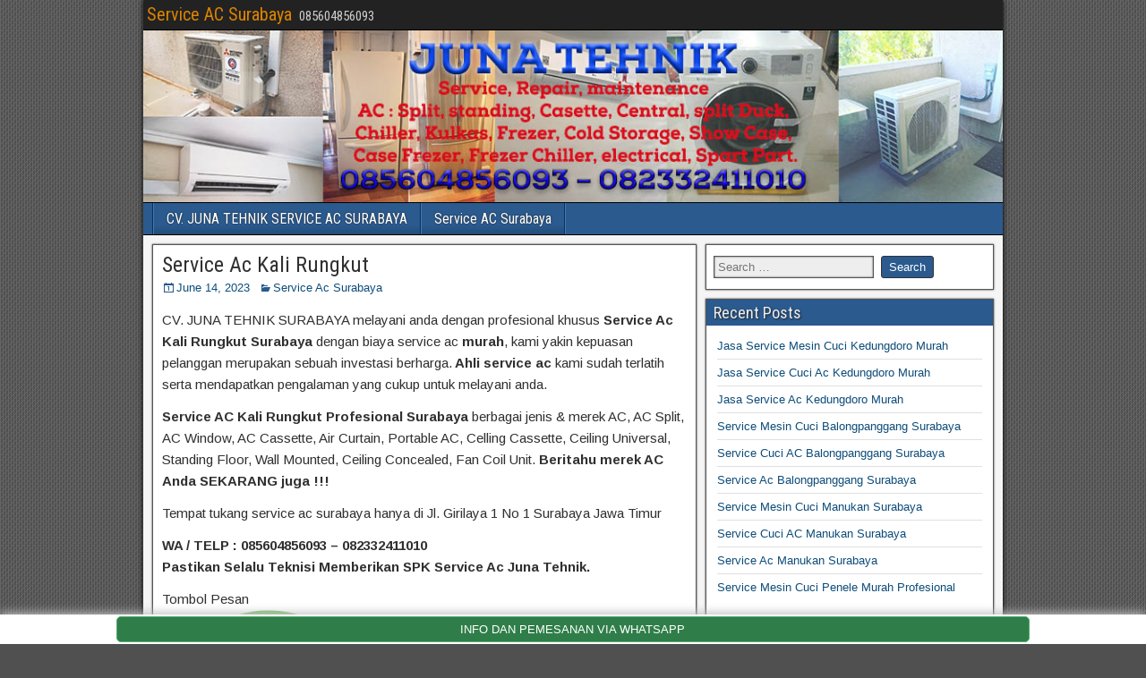

--- FILE ---
content_type: text/html; charset=UTF-8
request_url: https://service-acsurabaya.net/service-ac-kali-rungkut.html
body_size: 7404
content:
<!DOCTYPE html>
<html lang="en-US">
<head>
	
<!-- Global site tag (gtag.js) - Google Ads: 473414965 -->
<script async src="https://www.googletagmanager.com/gtag/js?id=AW-473414965"></script>
<script>
  window.dataLayer = window.dataLayer || [];
  function gtag(){dataLayer.push(arguments);}
  gtag('js', new Date());

  gtag('config', 'AW-473414965');
</script>	

<script async src="https://pagead2.googlesyndication.com/pagead/js/adsbygoogle.js?client=ca-pub-9964554722827435"
     crossorigin="anonymous"></script>

<meta name="google-site-verification" content="zZI6xzlZQDKzm__qmTd3H3Rimhyjt3xQSvMUjsLxLYk" />
<!-- Global site tag (gtag.js) - Google Analytics -->
<script async src="https://www.googletagmanager.com/gtag/js?id=G-NG68FKC24X"></script>
<script>
  window.dataLayer = window.dataLayer || [];
  function gtag(){dataLayer.push(arguments);}
  gtag('js', new Date());

  gtag('config', 'G-NG68FKC24X');
</script>
<link rel="shortcut icon" href="https://service-acsurabaya.net/wp-content/uploads/2019/10/icon-juna-tehnik.png" alt="Service Ac Surabaya - Juna Tehnik" title="Service Ac Surabaya - Juna Tehnik/>
<meta charset="UTF-8" />
<meta name="viewport" content="initial-scale=1.0" />
<title>Service Ac Kali Rungkut &#8211; Service AC Surabaya</title>
<meta name='robots' content='max-image-preview:large' />
	<style>img:is([sizes="auto" i], [sizes^="auto," i]) { contain-intrinsic-size: 3000px 1500px }</style>
	<link rel="profile" href="http://gmpg.org/xfn/11" />
<link rel="pingback" href="https://service-acsurabaya.net/xmlrpc.php" />
<link rel='dns-prefetch' href='//fonts.googleapis.com' />
<link rel="alternate" type="application/rss+xml" title="Service AC Surabaya &raquo; Feed" href="https://service-acsurabaya.net/feed" />
<link rel="alternate" type="application/rss+xml" title="Service AC Surabaya &raquo; Comments Feed" href="https://service-acsurabaya.net/comments/feed" />
<link rel="alternate" type="application/rss+xml" title="Service AC Surabaya &raquo; Service Ac Kali Rungkut Comments Feed" href="https://service-acsurabaya.net/service-ac-kali-rungkut.html/feed" />
<script type="text/javascript">
/* <![CDATA[ */
window._wpemojiSettings = {"baseUrl":"https:\/\/s.w.org\/images\/core\/emoji\/16.0.1\/72x72\/","ext":".png","svgUrl":"https:\/\/s.w.org\/images\/core\/emoji\/16.0.1\/svg\/","svgExt":".svg","source":{"concatemoji":"https:\/\/service-acsurabaya.net\/wp-includes\/js\/wp-emoji-release.min.js?ver=6.8.3"}};
/*! This file is auto-generated */
!function(s,n){var o,i,e;function c(e){try{var t={supportTests:e,timestamp:(new Date).valueOf()};sessionStorage.setItem(o,JSON.stringify(t))}catch(e){}}function p(e,t,n){e.clearRect(0,0,e.canvas.width,e.canvas.height),e.fillText(t,0,0);var t=new Uint32Array(e.getImageData(0,0,e.canvas.width,e.canvas.height).data),a=(e.clearRect(0,0,e.canvas.width,e.canvas.height),e.fillText(n,0,0),new Uint32Array(e.getImageData(0,0,e.canvas.width,e.canvas.height).data));return t.every(function(e,t){return e===a[t]})}function u(e,t){e.clearRect(0,0,e.canvas.width,e.canvas.height),e.fillText(t,0,0);for(var n=e.getImageData(16,16,1,1),a=0;a<n.data.length;a++)if(0!==n.data[a])return!1;return!0}function f(e,t,n,a){switch(t){case"flag":return n(e,"\ud83c\udff3\ufe0f\u200d\u26a7\ufe0f","\ud83c\udff3\ufe0f\u200b\u26a7\ufe0f")?!1:!n(e,"\ud83c\udde8\ud83c\uddf6","\ud83c\udde8\u200b\ud83c\uddf6")&&!n(e,"\ud83c\udff4\udb40\udc67\udb40\udc62\udb40\udc65\udb40\udc6e\udb40\udc67\udb40\udc7f","\ud83c\udff4\u200b\udb40\udc67\u200b\udb40\udc62\u200b\udb40\udc65\u200b\udb40\udc6e\u200b\udb40\udc67\u200b\udb40\udc7f");case"emoji":return!a(e,"\ud83e\udedf")}return!1}function g(e,t,n,a){var r="undefined"!=typeof WorkerGlobalScope&&self instanceof WorkerGlobalScope?new OffscreenCanvas(300,150):s.createElement("canvas"),o=r.getContext("2d",{willReadFrequently:!0}),i=(o.textBaseline="top",o.font="600 32px Arial",{});return e.forEach(function(e){i[e]=t(o,e,n,a)}),i}function t(e){var t=s.createElement("script");t.src=e,t.defer=!0,s.head.appendChild(t)}"undefined"!=typeof Promise&&(o="wpEmojiSettingsSupports",i=["flag","emoji"],n.supports={everything:!0,everythingExceptFlag:!0},e=new Promise(function(e){s.addEventListener("DOMContentLoaded",e,{once:!0})}),new Promise(function(t){var n=function(){try{var e=JSON.parse(sessionStorage.getItem(o));if("object"==typeof e&&"number"==typeof e.timestamp&&(new Date).valueOf()<e.timestamp+604800&&"object"==typeof e.supportTests)return e.supportTests}catch(e){}return null}();if(!n){if("undefined"!=typeof Worker&&"undefined"!=typeof OffscreenCanvas&&"undefined"!=typeof URL&&URL.createObjectURL&&"undefined"!=typeof Blob)try{var e="postMessage("+g.toString()+"("+[JSON.stringify(i),f.toString(),p.toString(),u.toString()].join(",")+"));",a=new Blob([e],{type:"text/javascript"}),r=new Worker(URL.createObjectURL(a),{name:"wpTestEmojiSupports"});return void(r.onmessage=function(e){c(n=e.data),r.terminate(),t(n)})}catch(e){}c(n=g(i,f,p,u))}t(n)}).then(function(e){for(var t in e)n.supports[t]=e[t],n.supports.everything=n.supports.everything&&n.supports[t],"flag"!==t&&(n.supports.everythingExceptFlag=n.supports.everythingExceptFlag&&n.supports[t]);n.supports.everythingExceptFlag=n.supports.everythingExceptFlag&&!n.supports.flag,n.DOMReady=!1,n.readyCallback=function(){n.DOMReady=!0}}).then(function(){return e}).then(function(){var e;n.supports.everything||(n.readyCallback(),(e=n.source||{}).concatemoji?t(e.concatemoji):e.wpemoji&&e.twemoji&&(t(e.twemoji),t(e.wpemoji)))}))}((window,document),window._wpemojiSettings);
/* ]]> */
</script>
<style id='wp-emoji-styles-inline-css' type='text/css'>

	img.wp-smiley, img.emoji {
		display: inline !important;
		border: none !important;
		box-shadow: none !important;
		height: 1em !important;
		width: 1em !important;
		margin: 0 0.07em !important;
		vertical-align: -0.1em !important;
		background: none !important;
		padding: 0 !important;
	}
</style>
<link rel='stylesheet' id='wp-block-library-css' href='https://service-acsurabaya.net/wp-includes/css/dist/block-library/style.min.css?ver=6.8.3' type='text/css' media='all' />
<style id='classic-theme-styles-inline-css' type='text/css'>
/*! This file is auto-generated */
.wp-block-button__link{color:#fff;background-color:#32373c;border-radius:9999px;box-shadow:none;text-decoration:none;padding:calc(.667em + 2px) calc(1.333em + 2px);font-size:1.125em}.wp-block-file__button{background:#32373c;color:#fff;text-decoration:none}
</style>
<style id='global-styles-inline-css' type='text/css'>
:root{--wp--preset--aspect-ratio--square: 1;--wp--preset--aspect-ratio--4-3: 4/3;--wp--preset--aspect-ratio--3-4: 3/4;--wp--preset--aspect-ratio--3-2: 3/2;--wp--preset--aspect-ratio--2-3: 2/3;--wp--preset--aspect-ratio--16-9: 16/9;--wp--preset--aspect-ratio--9-16: 9/16;--wp--preset--color--black: #000000;--wp--preset--color--cyan-bluish-gray: #abb8c3;--wp--preset--color--white: #ffffff;--wp--preset--color--pale-pink: #f78da7;--wp--preset--color--vivid-red: #cf2e2e;--wp--preset--color--luminous-vivid-orange: #ff6900;--wp--preset--color--luminous-vivid-amber: #fcb900;--wp--preset--color--light-green-cyan: #7bdcb5;--wp--preset--color--vivid-green-cyan: #00d084;--wp--preset--color--pale-cyan-blue: #8ed1fc;--wp--preset--color--vivid-cyan-blue: #0693e3;--wp--preset--color--vivid-purple: #9b51e0;--wp--preset--gradient--vivid-cyan-blue-to-vivid-purple: linear-gradient(135deg,rgba(6,147,227,1) 0%,rgb(155,81,224) 100%);--wp--preset--gradient--light-green-cyan-to-vivid-green-cyan: linear-gradient(135deg,rgb(122,220,180) 0%,rgb(0,208,130) 100%);--wp--preset--gradient--luminous-vivid-amber-to-luminous-vivid-orange: linear-gradient(135deg,rgba(252,185,0,1) 0%,rgba(255,105,0,1) 100%);--wp--preset--gradient--luminous-vivid-orange-to-vivid-red: linear-gradient(135deg,rgba(255,105,0,1) 0%,rgb(207,46,46) 100%);--wp--preset--gradient--very-light-gray-to-cyan-bluish-gray: linear-gradient(135deg,rgb(238,238,238) 0%,rgb(169,184,195) 100%);--wp--preset--gradient--cool-to-warm-spectrum: linear-gradient(135deg,rgb(74,234,220) 0%,rgb(151,120,209) 20%,rgb(207,42,186) 40%,rgb(238,44,130) 60%,rgb(251,105,98) 80%,rgb(254,248,76) 100%);--wp--preset--gradient--blush-light-purple: linear-gradient(135deg,rgb(255,206,236) 0%,rgb(152,150,240) 100%);--wp--preset--gradient--blush-bordeaux: linear-gradient(135deg,rgb(254,205,165) 0%,rgb(254,45,45) 50%,rgb(107,0,62) 100%);--wp--preset--gradient--luminous-dusk: linear-gradient(135deg,rgb(255,203,112) 0%,rgb(199,81,192) 50%,rgb(65,88,208) 100%);--wp--preset--gradient--pale-ocean: linear-gradient(135deg,rgb(255,245,203) 0%,rgb(182,227,212) 50%,rgb(51,167,181) 100%);--wp--preset--gradient--electric-grass: linear-gradient(135deg,rgb(202,248,128) 0%,rgb(113,206,126) 100%);--wp--preset--gradient--midnight: linear-gradient(135deg,rgb(2,3,129) 0%,rgb(40,116,252) 100%);--wp--preset--font-size--small: 13px;--wp--preset--font-size--medium: 20px;--wp--preset--font-size--large: 36px;--wp--preset--font-size--x-large: 42px;--wp--preset--spacing--20: 0.44rem;--wp--preset--spacing--30: 0.67rem;--wp--preset--spacing--40: 1rem;--wp--preset--spacing--50: 1.5rem;--wp--preset--spacing--60: 2.25rem;--wp--preset--spacing--70: 3.38rem;--wp--preset--spacing--80: 5.06rem;--wp--preset--shadow--natural: 6px 6px 9px rgba(0, 0, 0, 0.2);--wp--preset--shadow--deep: 12px 12px 50px rgba(0, 0, 0, 0.4);--wp--preset--shadow--sharp: 6px 6px 0px rgba(0, 0, 0, 0.2);--wp--preset--shadow--outlined: 6px 6px 0px -3px rgba(255, 255, 255, 1), 6px 6px rgba(0, 0, 0, 1);--wp--preset--shadow--crisp: 6px 6px 0px rgba(0, 0, 0, 1);}:where(.is-layout-flex){gap: 0.5em;}:where(.is-layout-grid){gap: 0.5em;}body .is-layout-flex{display: flex;}.is-layout-flex{flex-wrap: wrap;align-items: center;}.is-layout-flex > :is(*, div){margin: 0;}body .is-layout-grid{display: grid;}.is-layout-grid > :is(*, div){margin: 0;}:where(.wp-block-columns.is-layout-flex){gap: 2em;}:where(.wp-block-columns.is-layout-grid){gap: 2em;}:where(.wp-block-post-template.is-layout-flex){gap: 1.25em;}:where(.wp-block-post-template.is-layout-grid){gap: 1.25em;}.has-black-color{color: var(--wp--preset--color--black) !important;}.has-cyan-bluish-gray-color{color: var(--wp--preset--color--cyan-bluish-gray) !important;}.has-white-color{color: var(--wp--preset--color--white) !important;}.has-pale-pink-color{color: var(--wp--preset--color--pale-pink) !important;}.has-vivid-red-color{color: var(--wp--preset--color--vivid-red) !important;}.has-luminous-vivid-orange-color{color: var(--wp--preset--color--luminous-vivid-orange) !important;}.has-luminous-vivid-amber-color{color: var(--wp--preset--color--luminous-vivid-amber) !important;}.has-light-green-cyan-color{color: var(--wp--preset--color--light-green-cyan) !important;}.has-vivid-green-cyan-color{color: var(--wp--preset--color--vivid-green-cyan) !important;}.has-pale-cyan-blue-color{color: var(--wp--preset--color--pale-cyan-blue) !important;}.has-vivid-cyan-blue-color{color: var(--wp--preset--color--vivid-cyan-blue) !important;}.has-vivid-purple-color{color: var(--wp--preset--color--vivid-purple) !important;}.has-black-background-color{background-color: var(--wp--preset--color--black) !important;}.has-cyan-bluish-gray-background-color{background-color: var(--wp--preset--color--cyan-bluish-gray) !important;}.has-white-background-color{background-color: var(--wp--preset--color--white) !important;}.has-pale-pink-background-color{background-color: var(--wp--preset--color--pale-pink) !important;}.has-vivid-red-background-color{background-color: var(--wp--preset--color--vivid-red) !important;}.has-luminous-vivid-orange-background-color{background-color: var(--wp--preset--color--luminous-vivid-orange) !important;}.has-luminous-vivid-amber-background-color{background-color: var(--wp--preset--color--luminous-vivid-amber) !important;}.has-light-green-cyan-background-color{background-color: var(--wp--preset--color--light-green-cyan) !important;}.has-vivid-green-cyan-background-color{background-color: var(--wp--preset--color--vivid-green-cyan) !important;}.has-pale-cyan-blue-background-color{background-color: var(--wp--preset--color--pale-cyan-blue) !important;}.has-vivid-cyan-blue-background-color{background-color: var(--wp--preset--color--vivid-cyan-blue) !important;}.has-vivid-purple-background-color{background-color: var(--wp--preset--color--vivid-purple) !important;}.has-black-border-color{border-color: var(--wp--preset--color--black) !important;}.has-cyan-bluish-gray-border-color{border-color: var(--wp--preset--color--cyan-bluish-gray) !important;}.has-white-border-color{border-color: var(--wp--preset--color--white) !important;}.has-pale-pink-border-color{border-color: var(--wp--preset--color--pale-pink) !important;}.has-vivid-red-border-color{border-color: var(--wp--preset--color--vivid-red) !important;}.has-luminous-vivid-orange-border-color{border-color: var(--wp--preset--color--luminous-vivid-orange) !important;}.has-luminous-vivid-amber-border-color{border-color: var(--wp--preset--color--luminous-vivid-amber) !important;}.has-light-green-cyan-border-color{border-color: var(--wp--preset--color--light-green-cyan) !important;}.has-vivid-green-cyan-border-color{border-color: var(--wp--preset--color--vivid-green-cyan) !important;}.has-pale-cyan-blue-border-color{border-color: var(--wp--preset--color--pale-cyan-blue) !important;}.has-vivid-cyan-blue-border-color{border-color: var(--wp--preset--color--vivid-cyan-blue) !important;}.has-vivid-purple-border-color{border-color: var(--wp--preset--color--vivid-purple) !important;}.has-vivid-cyan-blue-to-vivid-purple-gradient-background{background: var(--wp--preset--gradient--vivid-cyan-blue-to-vivid-purple) !important;}.has-light-green-cyan-to-vivid-green-cyan-gradient-background{background: var(--wp--preset--gradient--light-green-cyan-to-vivid-green-cyan) !important;}.has-luminous-vivid-amber-to-luminous-vivid-orange-gradient-background{background: var(--wp--preset--gradient--luminous-vivid-amber-to-luminous-vivid-orange) !important;}.has-luminous-vivid-orange-to-vivid-red-gradient-background{background: var(--wp--preset--gradient--luminous-vivid-orange-to-vivid-red) !important;}.has-very-light-gray-to-cyan-bluish-gray-gradient-background{background: var(--wp--preset--gradient--very-light-gray-to-cyan-bluish-gray) !important;}.has-cool-to-warm-spectrum-gradient-background{background: var(--wp--preset--gradient--cool-to-warm-spectrum) !important;}.has-blush-light-purple-gradient-background{background: var(--wp--preset--gradient--blush-light-purple) !important;}.has-blush-bordeaux-gradient-background{background: var(--wp--preset--gradient--blush-bordeaux) !important;}.has-luminous-dusk-gradient-background{background: var(--wp--preset--gradient--luminous-dusk) !important;}.has-pale-ocean-gradient-background{background: var(--wp--preset--gradient--pale-ocean) !important;}.has-electric-grass-gradient-background{background: var(--wp--preset--gradient--electric-grass) !important;}.has-midnight-gradient-background{background: var(--wp--preset--gradient--midnight) !important;}.has-small-font-size{font-size: var(--wp--preset--font-size--small) !important;}.has-medium-font-size{font-size: var(--wp--preset--font-size--medium) !important;}.has-large-font-size{font-size: var(--wp--preset--font-size--large) !important;}.has-x-large-font-size{font-size: var(--wp--preset--font-size--x-large) !important;}
:where(.wp-block-post-template.is-layout-flex){gap: 1.25em;}:where(.wp-block-post-template.is-layout-grid){gap: 1.25em;}
:where(.wp-block-columns.is-layout-flex){gap: 2em;}:where(.wp-block-columns.is-layout-grid){gap: 2em;}
:root :where(.wp-block-pullquote){font-size: 1.5em;line-height: 1.6;}
</style>
<link rel='stylesheet' id='frontier-font-css' href='//fonts.googleapis.com/css?family=Roboto+Condensed%3A400%2C700%7CArimo%3A400%2C700&#038;ver=6.8.3' type='text/css' media='all' />
<link rel='stylesheet' id='genericons-css' href='https://service-acsurabaya.net/wp-content/themes/frontier/includes/genericons/genericons.css?ver=1.2.6' type='text/css' media='all' />
<link rel='stylesheet' id='frontier-main-css' href='https://service-acsurabaya.net/wp-content/themes/frontier/style.css?ver=1.2.6' type='text/css' media='all' />
<link rel='stylesheet' id='frontier-responsive-css' href='https://service-acsurabaya.net/wp-content/themes/frontier/responsive.css?ver=1.2.6' type='text/css' media='all' />
<link rel="icon" href="http://service-acsurabaya.net/wp-content/uploads/2021/02/logo_jtb_biru_SJi_1.ico" type="image/x-icon" />
<script type="text/javascript" src="https://service-acsurabaya.net/wp-includes/js/jquery/jquery.min.js?ver=3.7.1" id="jquery-core-js"></script>
<script type="text/javascript" src="https://service-acsurabaya.net/wp-includes/js/jquery/jquery-migrate.min.js?ver=3.4.1" id="jquery-migrate-js"></script>
<link rel="https://api.w.org/" href="https://service-acsurabaya.net/wp-json/" /><link rel="alternate" title="JSON" type="application/json" href="https://service-acsurabaya.net/wp-json/wp/v2/posts/623" /><link rel="EditURI" type="application/rsd+xml" title="RSD" href="https://service-acsurabaya.net/xmlrpc.php?rsd" />
<meta name="generator" content="WordPress 6.8.3" />
<link rel="canonical" href="https://service-acsurabaya.net/service-ac-kali-rungkut.html" />
<link rel='shortlink' href='https://service-acsurabaya.net/?p=623' />
<link rel="alternate" title="oEmbed (JSON)" type="application/json+oembed" href="https://service-acsurabaya.net/wp-json/oembed/1.0/embed?url=https%3A%2F%2Fservice-acsurabaya.net%2Fservice-ac-kali-rungkut.html" />
<link rel="alternate" title="oEmbed (XML)" type="text/xml+oembed" href="https://service-acsurabaya.net/wp-json/oembed/1.0/embed?url=https%3A%2F%2Fservice-acsurabaya.net%2Fservice-ac-kali-rungkut.html&#038;format=xml" />

<meta property="Frontier Theme" content="1.2.6" />
<style type="text/css" media="screen">
	#container 	{width: 960px;}
	#header 	{min-height: 0px;}
	#content 	{width: 65%;}
	#sidebar-left 	{width: 35%;}
	#sidebar-right 	{width: 35%;}
</style>

<style type="text/css" media="screen">
	.page-template-page-cs-php #content, .page-template-page-sc-php #content {width: 65%;}
	.page-template-page-cs-php #sidebar-left, .page-template-page-sc-php #sidebar-left,
	.page-template-page-cs-php #sidebar-right, .page-template-page-sc-php #sidebar-right {width: 35%;}
	.page-template-page-scs-php #content {width: 50%;}
	.page-template-page-scs-php #sidebar-left {width: 25%;}
	.page-template-page-scs-php #sidebar-right {width: 25%;}
</style>

<style type="text/css">.recentcomments a{display:inline !important;padding:0 !important;margin:0 !important;}</style><style type="text/css" id="custom-background-css">
body.custom-background { background-image: url("https://service-acsurabaya.net/wp-content/themes/frontier/images/honeycomb.png"); background-position: left top; background-size: auto; background-repeat: repeat; background-attachment: scroll; }
</style>
	</head>

<body class="wp-singular post-template-default single single-post postid-623 single-format-standard custom-background wp-theme-frontier">
	
	
<div id="container" class="cf" itemscope itemtype="http://schema.org/WebPage">
	
			
		<div id="top-bar" class="cf">
			
			<div id="top-bar-info">
														<h2 id="site-title"><a href="https://service-acsurabaya.net/">Service AC Surabaya</a></h2>				
									<h4 id="site-description">085604856093</h4>
							</div>

							<nav id="nav-top">
									</nav>
			
					</div>
	
			<div id="header" class="cf" itemscope itemtype="http://schema.org/WPHeader">
			
							<div id="header-logo">
					<a href="https://service-acsurabaya.net/"><img src="http://service-acsurabaya.net/wp-content/uploads/2017/12/juna-tehnik-1.jpg" alt="Service AC Surabaya" /></a>
				</div>
			
			
					</div>
	
			
		<nav id="nav-main" class="cf stack" itemscope itemtype="http://schema.org/SiteNavigationElement">
			
			
			<div class="nav-main"><ul>
<li class="page_item page-item-185"><a href="https://service-acsurabaya.net/">CV. JUNA TEHNIK SERVICE AC SURABAYA</a></li>
<li class="page_item page-item-8"><a href="https://service-acsurabaya.net/service-ac-surabaya">Service AC Surabaya</a></li>
</ul></div>

					</nav>
	
	
<div id="main" class="col-cs cf">

<div id="content" class="cf" itemscope itemtype="http://schema.org/Blog">

	
	
	
	
					
<article id="post-623" class="single-view post-623 post type-post status-publish format-standard hentry category-service-ac-surabaya tag-service-ac-surabaya" itemprop="blogPost" itemscope itemtype="http://schema.org/BlogPosting">


<header class="entry-header cf">
		<h1 class="entry-title" itemprop="headline" ><a href="https://service-acsurabaya.net/service-ac-kali-rungkut.html">Service Ac Kali Rungkut</a></h1>
	</header>

<div class="entry-byline cf">
	
	
			<div class="entry-date" itemprop="datePublished" >
			<i class="genericon genericon-day"></i><a class="updated" href="https://service-acsurabaya.net/service-ac-kali-rungkut.html">June 14, 2023</a>
		</div>
	
			<div class="entry-categories">
			<i class="genericon genericon-category"></i><a href="https://service-acsurabaya.net/category/service-ac-surabaya" rel="category tag">Service Ac Surabaya</a>		</div>
	
	
	
	</div>

<div class="entry-content cf" itemprop="text" >
	
	
	<div class="entry-content cf">
<p>CV. JUNA TEHNIK SURABAYA melayani anda dengan profesional khusus <strong>Service Ac Kali Rungkut Surabaya </strong>dengan biaya service ac<strong> murah</strong>, kami yakin kepuasan pelanggan merupakan sebuah investasi berharga.<strong> Ahli service ac</strong> kami sudah terlatih serta mendapatkan pengalaman yang cukup untuk melayani anda.</p>
<p><strong>Service AC Kali Rungkut Profesional Surabaya</strong> berbagai jenis &amp; merek AC, AC Split, AC Window, AC Cassette, Air Curtain, Portable AC, Celling Cassette, Ceiling Universal, Standing Floor, Wall Mounted, Ceiling Concealed, Fan Coil Unit. <strong>Beritahu merek AC Anda SEKARANG juga !!!<br />
</strong></p>
<p>Tempat tukang service ac surabaya hanya di Jl. Girilaya 1 No 1 Surabaya Jawa Timur</p>
<p><strong>WA / TELP : 085604856093 – 082332411010</strong><br />
<strong> Pastikan Selalu Teknisi Memberikan SPK Service Ac Juna Tehnik.</strong></p>
</div>

<div >Tombol Pesan</div>

<a href="https://api.whatsapp.com/send?phone=6285604856093&amp;text=Tanya Service Ac Kali Rungkut - https://service-acsurabaya.net/service-ac-kali-rungkut.html"><img src="/wp-content/uploads/2022/08/botton-Whatsapp.png" alt="Pesan menggunakan Whatsapp" width=40%></a>

<a href="tel:085604856093"><img src="http://static.bmdstatic.com/pk/product/small/PANASONIC-Corded-Phone-[KX-TS505]-White-SKU00115663-20150130164046.jpg" alt="Pesan menggunakan Call 085604856093" width=40%></a>

	
	
	
	</div>

<footer class="entry-footer cf">
	
			<div class="entry-updated updated" itemprop="dateModified" >
			Updated: June 14, 2023 &mdash; 3:00 pm		</div>
	
			<div class="entry-tags">Tags: <a href="https://service-acsurabaya.net/tag/service-ac-surabaya" rel="tag">Service Ac Surabaya</a></div>
	
	</footer>


</article>


	<div class="post-nav cf">
		<div class="link-prev"><a href="https://service-acsurabaya.net/mengatasi-masalah-ac-dengan-mudah-bersama-cv-juna-tehnik-bersama.html" title="Mengatasi Masalah AC dengan Mudah bersama CV. Juna Tehnik Bersama">&#8592; Previous Post</a></div><div class="link-next"><a href="https://service-acsurabaya.net/service-ac-kali-rungkut-2.html" title="Service Cuci AC Kali Rungkut">Next Post &#8594;</a></div>	</div>

		
	
	
	
	
</div>

<div id="sidebar-right" class="sidebar cf" itemscope itemtype="http://schema.org/WPSideBar">
		<div id="widgets-wrap-sidebar-right">

					<div id="search-2" class="widget-sidebar frontier-widget widget_search"><form role="search" method="get" class="search-form" action="https://service-acsurabaya.net/">
				<label>
					<span class="screen-reader-text">Search for:</span>
					<input type="search" class="search-field" placeholder="Search &hellip;" value="" name="s" />
				</label>
				<input type="submit" class="search-submit" value="Search" />
			</form></div>
		<div id="recent-posts-2" class="widget-sidebar frontier-widget widget_recent_entries">
		<h4 class="widget-title">Recent Posts</h4>
		<ul>
											<li>
					<a href="https://service-acsurabaya.net/jasa-service-ac-kedungdoro-murah-3.html">Jasa Service Mesin Cuci Kedungdoro Murah</a>
									</li>
											<li>
					<a href="https://service-acsurabaya.net/jasa-service-ac-kedungdoro-murah-2.html">Jasa Service Cuci Ac Kedungdoro Murah</a>
									</li>
											<li>
					<a href="https://service-acsurabaya.net/jasa-service-ac-kedungdoro-murah.html">Jasa Service Ac Kedungdoro Murah</a>
									</li>
											<li>
					<a href="https://service-acsurabaya.net/service-ac-balongpanggang-surabaya-3.html">Service Mesin Cuci Balongpanggang Surabaya</a>
									</li>
											<li>
					<a href="https://service-acsurabaya.net/service-ac-balongpanggang-surabaya-2.html">Service Cuci AC Balongpanggang Surabaya</a>
									</li>
											<li>
					<a href="https://service-acsurabaya.net/service-ac-balongpanggang-surabaya.html">Service Ac Balongpanggang Surabaya</a>
									</li>
											<li>
					<a href="https://service-acsurabaya.net/service-ac-manukan-surabaya-3.html">Service Mesin Cuci Manukan Surabaya</a>
									</li>
											<li>
					<a href="https://service-acsurabaya.net/service-ac-manukan-surabaya-2.html">Service Cuci AC Manukan Surabaya</a>
									</li>
											<li>
					<a href="https://service-acsurabaya.net/service-ac-manukan-surabaya.html">Service Ac Manukan Surabaya</a>
									</li>
											<li>
					<a href="https://service-acsurabaya.net/service-ac-penele-murah-profesional-3.html">Service Mesin Cuci Penele Murah Profesional</a>
									</li>
					</ul>

		</div>		
	</div>
	</div></div>


<div id="bottom-bar" class="cf">
	
			<span id="bottom-bar-text">Service Ac Surabaya &copy; 2016 - 2021 | Supported By :  <a href="https://ikutseo.com">Jasa Seo Surabaya</a> </span>
	
	
	</div>

</div>


<script type="speculationrules">
{"prefetch":[{"source":"document","where":{"and":[{"href_matches":"\/*"},{"not":{"href_matches":["\/wp-*.php","\/wp-admin\/*","\/wp-content\/uploads\/*","\/wp-content\/*","\/wp-content\/plugins\/*","\/wp-content\/themes\/frontier\/*","\/*\\?(.+)"]}},{"not":{"selector_matches":"a[rel~=\"nofollow\"]"}},{"not":{"selector_matches":".no-prefetch, .no-prefetch a"}}]},"eagerness":"conservative"}]}
</script>
<script type="text/javascript">
jQuery(document).ready(function($) {
	$('.menu-item-has-children').click(function(){
		$('.nav-main > .menu-item-has-children').not(this).removeClass('toggle-on');
		$(this).not().parents().removeClass('toggle-on');
		$(this).toggleClass('toggle-on');
	});
});
</script>
<script type="text/javascript" id="q2w3_fixed_widget-js-extra">
/* <![CDATA[ */
var q2w3_sidebar_options = [{"sidebar":"widgets_sidebar_right","use_sticky_position":false,"margin_top":0,"margin_bottom":0,"stop_elements_selectors":"","screen_max_width":0,"screen_max_height":0,"widgets":["#recent-posts-2"]}];
/* ]]> */
</script>
<script type="text/javascript" src="https://service-acsurabaya.net/wp-content/plugins/q2w3-fixed-widget/js/frontend.min.js?ver=6.2.3" id="q2w3_fixed_widget-js"></script>

<style>
.floatwa {
position:fixed;
bottom:0px;
right: 0px;
background-color:#ffffff;
width:100%;
z-index:1000;
padding:2px;
margin:auto;
text-align:center;
float:none;
box-shadow: 0px -2px 10px #c0c0c0;
}
.tombolwa {
border: 1px #56aa71 solid;
background-color:#2f7e49;
width:80%;
padding:4px;
text-align:center;
margin:0;
border-radius: 5px;
margin:auto;
text-align:center;
float:none;
}
.floatwa a{
color:white;
}
</style>
<div class="floatwa">
<a href="https://api.whatsapp.com/send?phone=6285604856093&text=Halo Juna Tehnik - Service Ac Kali Rungkut" target="_blank"><div class="tombolwa">INFO DAN PEMESANAN VIA WHATSAPP</div></a></div>
</body>
</html>

--- FILE ---
content_type: text/html; charset=utf-8
request_url: https://www.google.com/recaptcha/api2/aframe
body_size: 184
content:
<!DOCTYPE HTML><html><head><meta http-equiv="content-type" content="text/html; charset=UTF-8"></head><body><script nonce="16tH0uWspeQYIQ3ZzR8MVw">/** Anti-fraud and anti-abuse applications only. See google.com/recaptcha */ try{var clients={'sodar':'https://pagead2.googlesyndication.com/pagead/sodar?'};window.addEventListener("message",function(a){try{if(a.source===window.parent){var b=JSON.parse(a.data);var c=clients[b['id']];if(c){var d=document.createElement('img');d.src=c+b['params']+'&rc='+(localStorage.getItem("rc::a")?sessionStorage.getItem("rc::b"):"");window.document.body.appendChild(d);sessionStorage.setItem("rc::e",parseInt(sessionStorage.getItem("rc::e")||0)+1);localStorage.setItem("rc::h",'1768737257198');}}}catch(b){}});window.parent.postMessage("_grecaptcha_ready", "*");}catch(b){}</script></body></html>